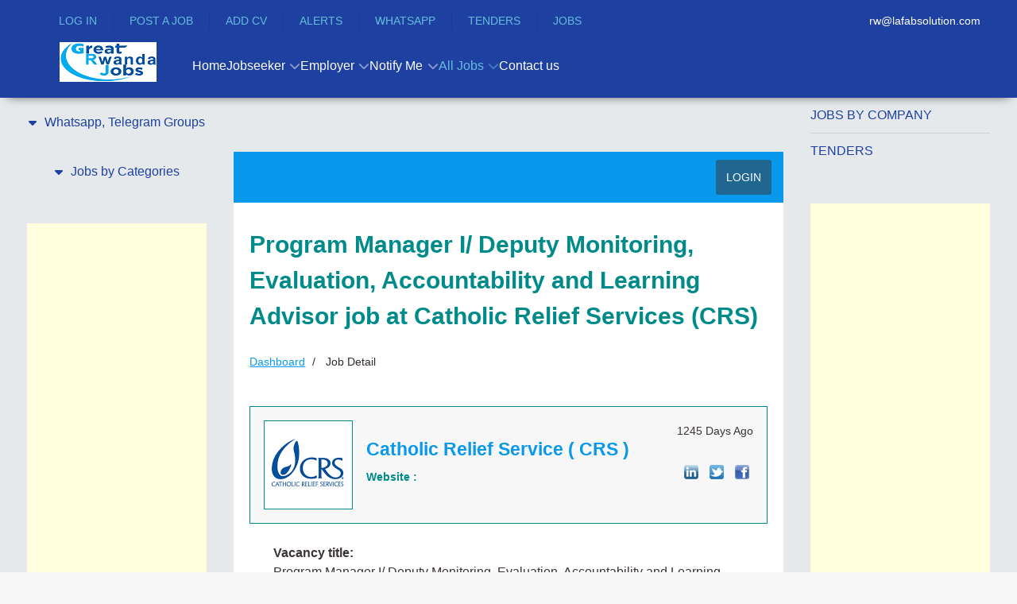

--- FILE ---
content_type: text/html; charset=utf-8
request_url: https://www.google.com/recaptcha/api2/aframe
body_size: 267
content:
<!DOCTYPE HTML><html><head><meta http-equiv="content-type" content="text/html; charset=UTF-8"></head><body><script nonce="mg8E_eIIoKSR4AdvMyeNWg">/** Anti-fraud and anti-abuse applications only. See google.com/recaptcha */ try{var clients={'sodar':'https://pagead2.googlesyndication.com/pagead/sodar?'};window.addEventListener("message",function(a){try{if(a.source===window.parent){var b=JSON.parse(a.data);var c=clients[b['id']];if(c){var d=document.createElement('img');d.src=c+b['params']+'&rc='+(localStorage.getItem("rc::a")?sessionStorage.getItem("rc::b"):"");window.document.body.appendChild(d);sessionStorage.setItem("rc::e",parseInt(sessionStorage.getItem("rc::e")||0)+1);localStorage.setItem("rc::h",'1768705824398');}}}catch(b){}});window.parent.postMessage("_grecaptcha_ready", "*");}catch(b){}</script></body></html>

--- FILE ---
content_type: text/css
request_url: https://cdn.greatrwandajobs.com/templates/jl_education_pro/custom/css-compiled/custom_14.css
body_size: 1411
content:
/*0d28b5f1e332e5a28bd9353cdde36ed6*/
.g-content{margin:0.625rem;padding:1.5rem}.g-flushed .g-content{margin:0;padding:0}body{font-size:1rem;line-height:1.5}h1{font-size:2.25rem}h2{font-size:1.9rem}h3{font-size:1.5rem}h4{font-size:1.15rem}h5{font-size:1rem}h6{font-size:0.85rem}small{font-size:0.875rem}cite{font-size:0.875rem}sub,sup{font-size:0.75rem}code,kbd,pre,samp{font-size:1rem;font-family:"Menlo", "Monaco", monospace}textarea,select[multiple=multiple],input[type="color"],input[type="date"],input[type="datetime"],input[type="datetime-local"],input[type="email"],input[type="month"],input[type="number"],input[type="password"],input[type="search"],input[type="tel"],input[type="text"],input[type="time"],input[type="url"],input[type="week"],input:not([type]){border-radius:0.1875rem}.jl-wrapper .jl-container .el-content{padding:1.5rem;margin:0.625rem}.jl-wrapper .g-container,.tm-header .g-container,.tm-header-mobile .g-container{box-sizing:content-box;max-width:60rem;margin-left:auto;margin-right:auto}.jl-wrapper .g-container .el-content,.tm-header .g-container .el-content,.tm-header-mobile .g-container .el-content{padding:1.5rem;margin:0.625rem}@media only all and (min-width:75rem){.jl-wrapper .g-container,.tm-header .g-container,.tm-header-mobile .g-container{max-width:75rem}}@media only all and (min-width:60rem) and (max-width:74.99rem){.jl-wrapper .g-container,.tm-header .g-container,.tm-header-mobile .g-container{max-width:60rem}}@media only all and (min-width:51rem) and (max-width:59.99rem){.jl-wrapper .g-container,.tm-header .g-container,.tm-header-mobile .g-container{max-width:51rem}}@media only all and (min-width:30.01rem) and (max-width:50.99rem){.jl-wrapper .g-container,.tm-header .g-container,.tm-header-mobile .g-container{max-width:30rem}}.jl-slideshow .el-content-wrapper{padding:1.5rem;margin:0.625rem}.jl-slideshow .el-vertical-align{margin:1.9749rem}.tm-header .navbar-wrapper,.tm-header-mobile .navbar-wrapper{padding:0 1.5rem;margin:0 0.625rem}[id^="jlnavbar-"][id$="-particle"]{padding:0 1.5rem;margin:0 0.625rem}.menu-simple .jl-container .g-main-nav{padding:0 1.5rem;margin:0 0.625rem}.menu-extended .el-navbar-dropbar{padding-left:1.5rem;padding-right:1.5rem}.el-horiz-nav{padding:0 1.5rem;margin:0 0.625rem}[id^="jlnav-"][id$="-particle"] .jl-search-input{border-radius:0;box-shadow:none}ul.jl-list,.jl-breadcrumb,.jl-comment-list{margin-left:0}ul.jl-tab,.jl-subnav{margin-top:0}p,ul.jl-list{margin:0 0 20px 0}.jl-hr,hr{overflow:visible;text-align:inherit;border-top:1px solid #e5e5e5}.jl-checkbox,.jl-radio{display:inline-block !important;width:16px !important}.jl-modal-dialog video{vertical-align:middle}.jl-link{color:#1e41a1}.jl-link:hover,.jl-link:focus,.jl-link:active{color:#1e41a1}.jl-link-heading:hover,.jl-link-heading a:hover,.jl-link-toggle:hover .jl-link-heading,.jl-link-toggle:focus .jl-link-heading,.jl-list-primary>::before,.jl-text-primary{color:#1e41a1 !important}.jl-notification-message-primary,.jl-button-link,.jl-navbar-toggle.jl-open,.jl-navbar-toggle:focus,.jl-navbar-toggle:hover,.jl-iconnav>*>a:hover,.jl-iconnav>.jl-active>a{color:#1e41a1}.jl-search-input{box-sizing:border-box !important}.jl-tab>.jl-active>a{border-color:#1e41a1}.jl-button-primary,.jl-card-primary.jl-card-hover:hover,.jl-background-primary,.jl-marker,.jl-alert-primary,.jl-subnav-pill>.jl-active>a,.jl-checkbox:checked,.jl-checkbox:indeterminate,.jl-checkbox:checked:focus,.jl-checkbox:indeterminate:focus,.jl-radio:checked,.jl-card-primary>.tm-timeline-arrow,.jl-dotnav>.jl-active>*,.jl-dotnav>*>:focus,.jl-dotnav>*>:hover,.jl-pagination>.jl-active>*,.jl-label:not(.jl-label-success, .jl-label-warning, .jl-label-danger){background-color:#1e41a1}.jl-light .jl-label{background-color:#fff;color:#1c1c1c}.jl-light>:not([class*="jl-card-media"]) .jl-card-title{color:rgba(255, 255, 255, 0.7)}.jl-button-primary:hover,.jl-button-primary:focus{background-color:#1a388c}.jl-light .jl-button-primary:focus{background-color:#fff;color:#1c1c1c}.jl-icon:not(.jl-preserve) [stroke*="#"]:not(.jl-preserve){stroke:currentcolor}.jl-section-primary,.jl-tile-primary,.jl-card-primary,.jl-badge{background:#1e41a1}.jl-text-background{background-color:#1e41a1;background-image:linear-gradient(90deg, #1e41a1 0, #521ea1 100%)}.jl-checkbox:focus,.jl-radio:focus{border-color:#1e41a1}.jl-radio:checked:focus{background-color:#1e41a1}.jl-overlay-primary{background:rgba(30, 65, 161, 0.8)}.jl-button-default{background-color:rgba(255, 255, 255, 0);color:#1e41a1;border-color:#1e41a1}.jl-button-default:hover,.jl-button-default:focus,.jl-button-default:active{background-color:#1e41a1;border-color:#1e41a1;color:#ffffff}.jl-pagination>*>:hover{color:#fff;background-color:#1e41a1}div#js-jobs-wrapper div.js-toprow div.js-data div.js-first-row span.js-title{padding-left:10px;padding-right:0px;display:inline-block;margin-top:5px;width:100%}div#js-jobs-wrapper div.js-toprow div.js-data div.js-first-row span.js-title a{font-size:23px;font-weight:bold;float:left;margin-top:10px;overflow:visible;text-overflow:unset;white-space:inherit;width:100%;line-height:initial}div#jsjobs-main-wrapper div.jsjobs-main-wrapper-listcompany div.jsjobs-wrapper-listcompany div.jsjobs-listcompany div.jsjobs-data-area span.jsjobs-data-jobtitle-title a.jsjobs-titlelink span.jsjobs-data-jobtitle{padding:0;font-size:23px;max-width:100%;padding-top:12px;padding-right:0px;float:left;font-weight:bold;text-overflow:unset;white-space:inherit;overflow:visible;line-height:30px}div#jsjobs-main-wrapper div.jsjobs-full-width-data div.jsjobs-descrptn{width:100%;display:inline-block;color:black}.jce-content{font-family:Arial, sans-serif;font-size:12px;line-height:1.5;color:#333}.jce-content h1{font-size:2em}.jce-content p{font-size:1em}

--- FILE ---
content_type: application/javascript
request_url: https://cdn.greatrwandajobs.com/components/com_jsjobs/js/canvas_script.js
body_size: 100
content:

            function draw() {
                var objects = document.getElementsByClassName('canvas_color_bg');
                for (var i = 0; i < objects.length; i++){
                    var canvas = objects[i];
                    if (canvas.getContext){
                      var ctx = canvas.getContext('2d');
                      ctx.fillStyle = "#eff8fb";
                      ctx.beginPath();
                      ctx.moveTo(0,0);
                      ctx.lineTo(10,10);
                      ctx.lineTo(0,20);
                      ctx.fill();
                    }
                }
                var objects = document.getElementsByClassName('canvas_white_bg');
                for (var i = 0; i < objects.length; i++){
                    var canvas = objects[i];
                    if (canvas.getContext){
                      var ctx = canvas.getContext('2d');
                      ctx.fillStyle = "#FFFFFF";
                      ctx.beginPath();
                      ctx.moveTo(0,0);
                      ctx.lineTo(10,10);
                      ctx.lineTo(0,20);
                      ctx.fill();
                    }
                }
            }
            window.onload = function(){
                draw();
            }